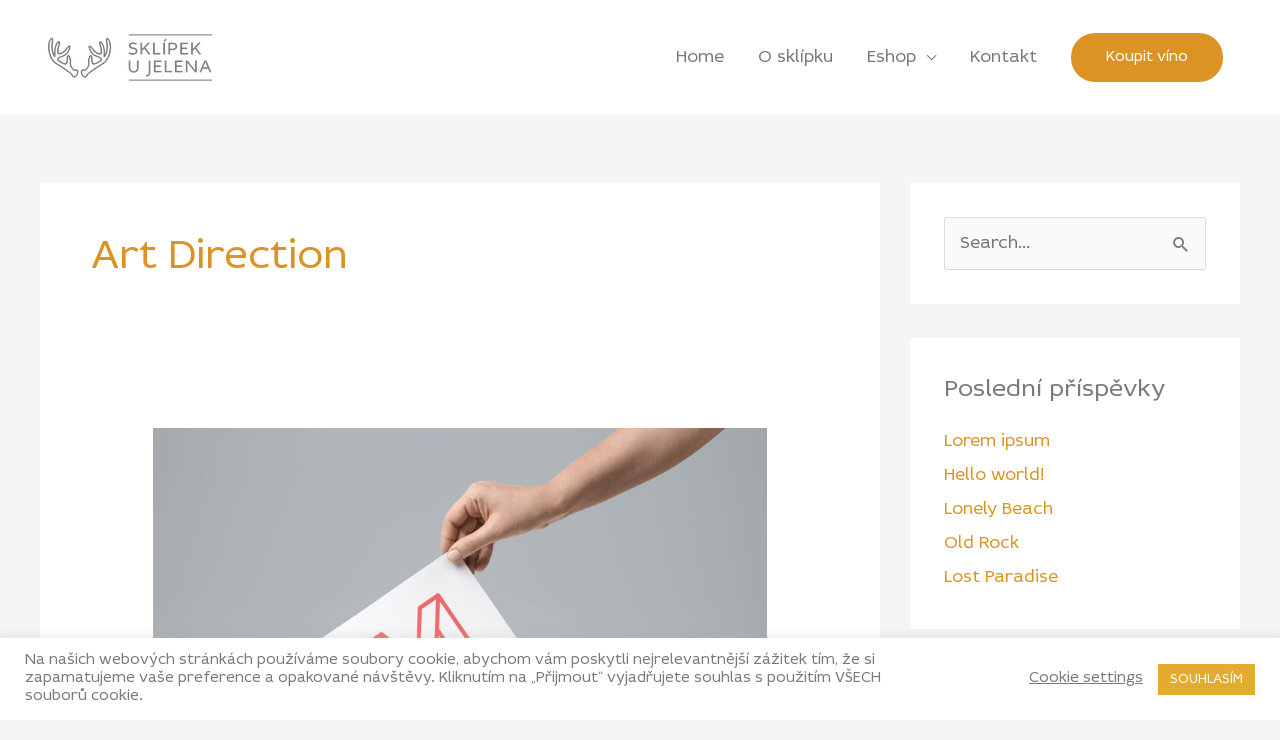

--- FILE ---
content_type: text/css
request_url: https://sklipekujelena.cz/wp-content/uploads/useanyfont/uaf.css?ver=1704386237
body_size: 84
content:
				@font-face {
					font-family: 'idealist-sans';
					src: url('/wp-content/uploads/useanyfont/6049Idealist-Sans.woff2') format('woff2'),
						url('/wp-content/uploads/useanyfont/6049Idealist-Sans.woff') format('woff');
					  font-display: auto;
				}

				.idealist-sans{font-family: 'idealist-sans' !important;}

						.menu-site-menu-container li a, .menu-site-menu-container li span, #menu-site-menu li a, #menu-site-menu li span{
					font-family: 'idealist-sans' !important;
				}
		

--- FILE ---
content_type: text/css
request_url: https://sklipekujelena.cz/wp-content/uploads/elementor/css/post-430.css?ver=1704390504
body_size: 896
content:
.elementor-430 .elementor-element.elementor-element-0f5aa25:not(.elementor-motion-effects-element-type-background), .elementor-430 .elementor-element.elementor-element-0f5aa25 > .elementor-motion-effects-container > .elementor-motion-effects-layer{background-image:url("https://sklipekujelena.cz/wp-content/uploads/2019/12/IMG_7021-scaled.jpg");background-position:bottom center;background-size:cover;}.elementor-430 .elementor-element.elementor-element-0f5aa25 > .elementor-background-overlay{background-color:transparent;background-image:linear-gradient(180deg, rgba(29,29,35,0.81) 0%, #000000 100%);opacity:0.93;transition:background 0.3s, border-radius 0.3s, opacity 0.3s;}.elementor-430 .elementor-element.elementor-element-0f5aa25{transition:background 0.3s, border 0.3s, border-radius 0.3s, box-shadow 0.3s;margin-top:0px;margin-bottom:0px;padding:150px 0px 80px 0px;}.elementor-430 .elementor-element.elementor-element-0f5aa25 > .elementor-shape-top svg{width:calc(40% + 1.3px);height:50px;}.elementor-430 .elementor-element.elementor-element-7df6cec{text-align:center;}.elementor-430 .elementor-element.elementor-element-7df6cec .elementor-heading-title{color:#ffffff;}.elementor-430 .elementor-element.elementor-element-7df6cec > .elementor-widget-container{margin:0px 0px 0px 0px;padding:0px 0px 0px 0px;}.elementor-430 .elementor-element.elementor-element-f74c3f5 img{width:60px;filter:brightness( 89% ) contrast( 104% ) saturate( 105% ) blur( 0px ) hue-rotate( 0deg );}.elementor-430 .elementor-element.elementor-element-a674ce5{text-align:center;color:#ffffff;}.elementor-430 .elementor-element.elementor-element-a674ce5 > .elementor-widget-container{margin:0px 0px 40px 0px;}.elementor-430 .elementor-element.elementor-element-cada093 > .elementor-widget-container{margin:0px 0px 0px 0px;padding:0px 0px 0px 0px;}.elementor-430 .elementor-element.elementor-element-1d4e18e{text-align:center;}.elementor-430 .elementor-element.elementor-element-1d4e18e .elementor-heading-title{color:#ffffff;}.elementor-430 .elementor-element.elementor-element-1d4e18e > .elementor-widget-container{margin:0px 0px 0px 0px;padding:20px 0px 0px 0px;}.elementor-430 .elementor-element.elementor-element-c805463{--grid-template-columns:repeat(0, auto);--icon-size:18px;--grid-column-gap:10px;--grid-row-gap:0px;}.elementor-430 .elementor-element.elementor-element-c805463 .elementor-widget-container{text-align:center;}.elementor-430 .elementor-element.elementor-element-c805463 .elementor-social-icon{background-color:rgba(255,255,255,0);--icon-padding:0.75em;border-style:dotted;border-width:2px 2px 2px 2px;border-color:#ffffff;}.elementor-430 .elementor-element.elementor-element-c805463 .elementor-social-icon i{color:#ffffff;}.elementor-430 .elementor-element.elementor-element-c805463 .elementor-social-icon svg{fill:#ffffff;}.elementor-430 .elementor-element.elementor-element-c805463 .elementor-icon{border-radius:50px 50px 50px 50px;}.elementor-430 .elementor-element.elementor-element-c805463 .elementor-social-icon:hover{background-color:#ffffff;border-color:#ffffff;}.elementor-430 .elementor-element.elementor-element-c805463 .elementor-social-icon:hover i{color:#1d1d23;}.elementor-430 .elementor-element.elementor-element-c805463 .elementor-social-icon:hover svg{fill:#1d1d23;}.elementor-430 .elementor-element.elementor-element-c805463 > .elementor-widget-container{margin:0px 0px 0px 0px;padding:50px 0px 0px 0px;}.elementor-430 .elementor-element.elementor-element-65b4457:not(.elementor-motion-effects-element-type-background), .elementor-430 .elementor-element.elementor-element-65b4457 > .elementor-motion-effects-container > .elementor-motion-effects-layer{background-color:#000000;}.elementor-430 .elementor-element.elementor-element-65b4457{transition:background 0.3s, border 0.3s, border-radius 0.3s, box-shadow 0.3s;padding:30px 0px 30px 0px;}.elementor-430 .elementor-element.elementor-element-65b4457 > .elementor-background-overlay{transition:background 0.3s, border-radius 0.3s, opacity 0.3s;}.elementor-430 .elementor-element.elementor-element-0fdda06 .hfe-copyright-wrapper a, .elementor-430 .elementor-element.elementor-element-0fdda06 .hfe-copyright-wrapper{color:#aaaaaa;}.elementor-430 .elementor-element.elementor-element-258ff48 .hfe-copyright-wrapper{text-align:right;}.elementor-430 .elementor-element.elementor-element-258ff48 .hfe-copyright-wrapper a, .elementor-430 .elementor-element.elementor-element-258ff48 .hfe-copyright-wrapper{color:#aaaaaa;}@media(max-width:1024px){.elementor-430 .elementor-element.elementor-element-f74c3f5 img{width:200px;}.elementor-430 .elementor-element.elementor-element-65b4457{padding:30px 20px 30px 20px;}}@media(max-width:767px){.elementor-430 .elementor-element.elementor-element-0f5aa25 > .elementor-shape-top svg{width:calc(50% + 1.3px);height:30px;}.elementor-430 .elementor-element.elementor-element-0f5aa25{margin-top:0px;margin-bottom:-120px;padding:80px 0px 150px 0px;}.elementor-430 .elementor-element.elementor-element-f74c3f5 img{width:100px;}.elementor-430 .elementor-element.elementor-element-c805463{--icon-size:15px;}.elementor-430 .elementor-element.elementor-element-c805463 > .elementor-widget-container{margin:0px 0px 0px 0px;padding:20px 0px 0px 0px;}.elementor-430 .elementor-element.elementor-element-0fdda06 .hfe-copyright-wrapper{text-align:center;}.elementor-430 .elementor-element.elementor-element-258ff48 .hfe-copyright-wrapper{text-align:center;}}@media(max-width:1024px) and (min-width:768px){.elementor-430 .elementor-element.elementor-element-3a179f7{width:15%;}.elementor-430 .elementor-element.elementor-element-230282d{width:70%;}.elementor-430 .elementor-element.elementor-element-1b119b9{width:15%;}}@media(min-width:1025px){.elementor-430 .elementor-element.elementor-element-0f5aa25:not(.elementor-motion-effects-element-type-background), .elementor-430 .elementor-element.elementor-element-0f5aa25 > .elementor-motion-effects-container > .elementor-motion-effects-layer{background-attachment:fixed;}}